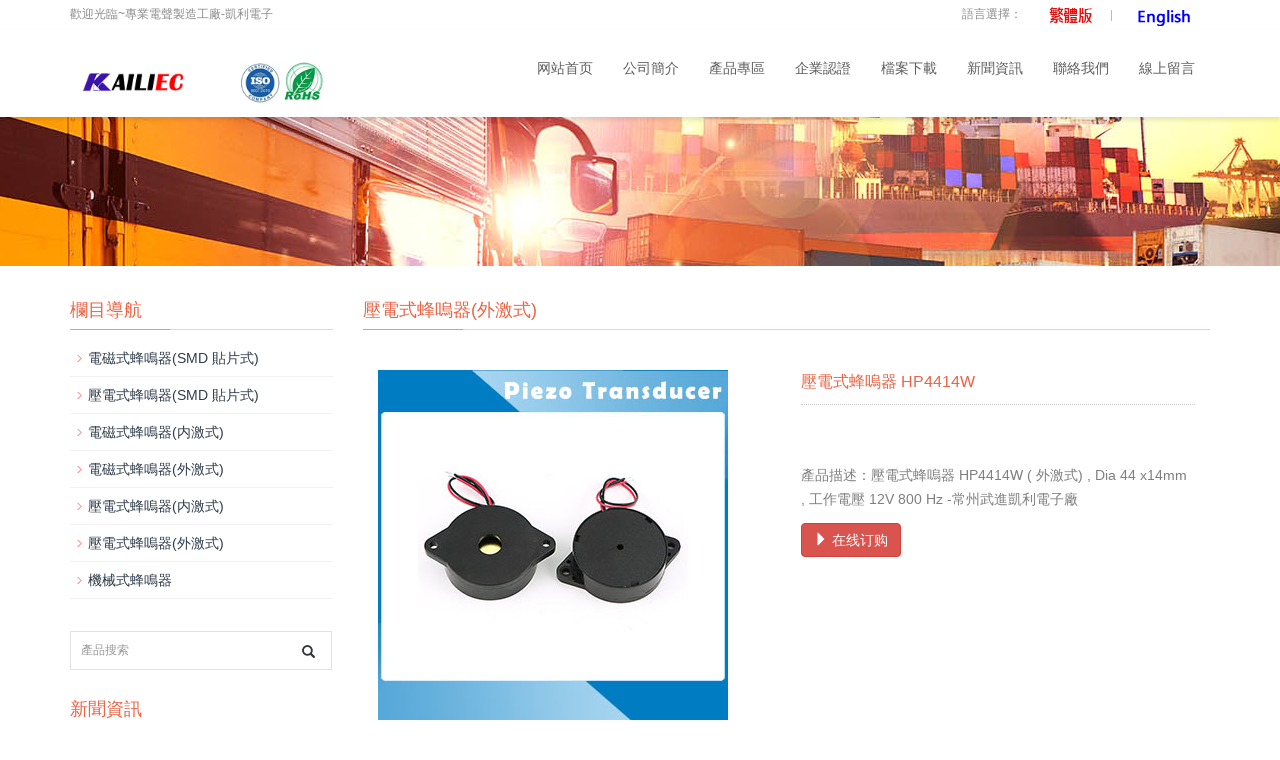

--- FILE ---
content_type: text/html; charset=utf-8
request_url: https://china-buzzer.com.cn/tw/product/Piezo-Audio-Transducer-HP4414W-External-Circuitry-Worked-with-12V-800HZ.html
body_size: 3744
content:
 <!DOCTYPE html>
<html lang="zh-tw">
  <head>
    <meta charset="utf-8">
    <meta http-equiv="X-UA-Compatible" content="IE=edge">
    <meta name="viewport" content="width=device-width, initial-scale=1">
    <title>壓電式蜂嗚器   HP4414W（外激式) ，工作電壓 12V 800 Hz  </title>
    <meta name="keywords" content="壓電式蜂嗚器   HP4414W（外激式) ,Dia 44 x14mm,  工作電壓 12V 800 Hz  " />
    <meta name="description" content="壓電式蜂嗚器   HP4414W ( 外激式) , Dia 44 x14mm ,  工作電壓 12V 800 Hz   -常州武進凱利電子廠" />
    <meta name="applicable-device"content="pc,mobile">
<link href="/Public/css/bootstrap.css" rel="stylesheet">
<link href="/Home/Tpl/default/Public/css/bxslider.css" rel="stylesheet">
<link href="/Home/Tpl/default/Public/css/style.css" rel="stylesheet">
<script src="/Public/js/jquery.min.js"></script>
<script src="/Home/Tpl/default/Public/js/bxslider.min.js"></script>
<script src="/Home/Tpl/default/Public/js/common.js"></script>
<script src="/Public/js/bootstrap.js"></script>
<!--[if lt IE 9]>
  <script src="http://cdn.bootcss.com/html5shiv/3.7.2/html5shiv.min.js"></script>
  <script src="http://cdn.bootcss.com/respond.js/1.4.2/respond.min.js"></script>
<![endif]-->
    <link href="/Home/Tpl/default/Public/css/lightbox.css" rel="stylesheet">
    <script src="/Home/Tpl/default/Public/js/lightbox.js"></script>
    <script type="text/javascript">
        $(document).ready(function(){
            $('.showpic_flash').bxSlider({
              pagerCustom: '#pic-page',
               adaptiveHeight: true,
            });

        });
    </script>
  </head>
  <body id="product">
  
 <header>
    <div class="top_menu">
      <div class="container">
        <span class="top_name">歡迎光臨~專業電聲製造工廠-凱利電子</span>
          <div class="language">語言選擇：
            <a href="/tw/index.html" title="中文版"><img src="/Home/Tpl/default/Public/images/Chinese.gif" alt="中文版"></a>
            <img src="/Home/Tpl/default/Public/images/topline.gif" alt="line">&nbsp;
            <a href="/" title="English"><img src="/Home/Tpl/default/Public/images/English.gif" alt="英文版"></a>
            </div>      </div>
    </div>

    <!-- Fixed navbar -->
    <nav class="navbar navbar-default navbar-fixed-top">
      <div class="container">
        <div class="navbar-header">
          <button type="button" class="navbar-toggle collapsed" data-toggle="collapse" data-target="#navbar" aria-expanded="false" aria-controls="navbar">
            <span class="sr-only">Toggle navigation</span>
            <span class="icon-bar"></span>
            <span class="icon-bar"></span>
            <span class="icon-bar"></span>
          </button>
         <a href="www.china-buzzer.com.cn"><img src="/Uploads/5cb9d522292ea.png" class="logo" alt="專業電聲製造工廠-凱利電子"/></a>

        </div>
        <div id="navbar" class="navbar-collapse collapse">
          <ul class="nav navbar-nav navbar-nav-c">
            <li><a href="/tw/index.html">网站首页</a></li>

                               <li><a href=" /tw/About-Changzhou-Wujin-Kaili-Electronic-Factory.html">公司簡介</a></li><li class="dropdown">
                    <a href="/tw/product.html">產品專區</a>
                    <a href="/tw/product.html" id="app_menudown" class="dropdown-toggle" data-toggle="dropdown" role="button" aria-expanded="false"><span class="glyphicon glyphicon-menu-down btn-xs"></span></a>
                      <ul class="dropdown-menu nav_small" role="menu">
                      <li><a href="/tw/Supply-SMD-Magnetic-Buzzer-Manufacturer-in-China.html">電磁式蜂鳴器(SMD 貼片式)</a></li><li><a href="/tw/Supply-SMD-Piezo-Buzzer-Manufacturer-in-China.html">壓電式蜂鳴器(SMD 貼片式)</a></li><li><a href="/tw/Supply-Magnetic-Buzzer-Manufacturer-in-China.html">電磁式蜂鳴器(内激式)</a></li><li><a href="/tw/Supply-Magnetic-Transducer-Buzzer-Manufacturer-in-China.html">電磁式蜂鳴器(外激式)</a></li><li><a href="/tw/Supply-Piezo-Buzzer-Manufacturer-in-China.html">壓電式蜂嗚器(内激式)</a></li><li><a href="/tw/Supply-Piezo-Audio-Transducer-Buzzer-Manufacturer-in-China.html">壓電式蜂嗚器(外激式)</a></li><li><a href="/tw/Supply-Mechanical-Buzzer-Manufacturer-in-China.html">機械式蜂鳴器</a></li>
                      </ul>
                  </li>
                                 <li><a href="/tw/ISO9001-2015-CE-ROHS-Certification--Kaili-Electronic-Factory.html">企業認證</a></li>                   <li><a href="/tw/Datasheet-Download.html">檔案下載</a></li>                   <li><a href="/tw/new.html">新聞資訊</a></li>                   <li><a href="/tw/Contact-Changzhou-Wujin-Kaili-Electronic-Factory.html">聯絡我們</a></li>                   <li><a href="/tw/Feedback.html">線上留言</a></li>              
          </ul>
        </div><!--/.nav-collapse -->
      </div>
    </nav>
</header>

 <div class="page_bg" style="background: url(/Uploads/5948ec7e02efa.jpg) center top no-repeat;"></div>
   
    <!-- main -->
    <div class="container">    
        <div class="row">

           <!-- right -->
           <div class="col-xs-12 col-sm-8 col-md-9" style="float:right">
                <div class="list_box">
                    <h2 class="left_h2">壓電式蜂嗚器(外激式)</h2>

                    <!-- showpic -->
                    <div class="col-sm-12 col-md-6 showpic_box">
                        <ul class="showpic_flash">
                          <li><a class="example-image-link" href="/Uploads/596837ee6f244.jpg" data-lightbox="example-set" target="_blank"><img class="example-image" src="/Uploads/596837ee6f244.jpg" alt="壓電式蜂嗚器  HP4414W"/></a></li>                        </ul>  
                        <div id="pic-page">
                            <a data-slide-index="0" href="/Uploads/596837ee6f244.jpg"><img src="/Uploads/596837ee6f244.jpg" alt="壓電式蜂嗚器  HP4414W" /></a>                        </div>
                    </div>  
                               
                    <!-- product_info -->
                    <div class="col-sm-12 col-md-6 proinfo_box">
                	<h1 class="product_h1">壓電式蜂嗚器  HP4414W</h1>
                            <ul class="product_info">
                                <li></li>
                                <li></li>
                                <li></li>
                                <li></li>
                                <li>產品描述：壓電式蜂嗚器   HP4414W ( 外激式) , Dia 44 x14mm ,  工作電壓 12V 800 Hz   -常州武進凱利電子廠</li>
                                <li>
                                    <form id="orderform" method="post" action="/tw/Inquiry.html">
                                    <input type="hidden" name="ordername" value="壓電式蜂嗚器  HP4414W" />  
                                    <a href="javascript:orderform.submit();" class="btn btn-danger"><span class="glyphicon glyphicon-triangle-right" aria-hidden="true"></span> 在线订购</a>
                                    </form>
                                </li>
                            </ul>
                    </div>

                    <div class="product_con">
                    <table class="MsoNormalTable" border="1" cellspacing="0" cellpadding="0" width="524" style="color:#898989;font-family:Arial, Helvetica, sans-serif;font-size:14px;width:393pt;border:none;background-color:#FFFFFF;">
	<tbody>
		<tr>
			<td width="226" valign="top" style="border:1pt solid windowtext;">
				<p class="MsoNormal" align="center" style="text-align:center;">
					Type
				</p>
			</td>
			<td width="56" valign="top" style="border:1pt solid windowtext;">
				<p class="MsoNormal" align="center" style="text-align:center;">
					UNIT
				</p>
			</td>
			<td width="241" valign="top" style="border:1pt solid windowtext;">
				<p class="MsoNormal" align="center" style="text-align:center;">
					HP4414W
				</p>
			</td>
		</tr>
		<tr>
			<td width="226" valign="top" style="border:1pt solid windowtext;">
				<p class="MsoNormal">
					*Min. Sound Output at10cm
				</p>
			</td>
			<td width="56" valign="top" style="border:1pt solid windowtext;">
				<p class="MsoNormal" align="center" style="text-align:center;">
					dB
				</p>
			</td>
			<td width="241" valign="top" style="border:1pt solid windowtext;">
				<p class="MsoNormal" align="center" style="text-align:center;">
					90
				</p>
			</td>
		</tr>
		<tr>
			<td width="226" valign="top" style="border:1pt solid windowtext;">
				<p class="MsoNormal">
					Rated Voltage
				</p>
			</td>
			<td width="56" valign="top" style="border:1pt solid windowtext;">
				<p class="MsoNormal" align="center" style="text-align:center;">
					Vp-p
				</p>
			</td>
			<td width="241" valign="top" style="border:1pt solid windowtext;">
				<p class="MsoNormal" align="center" style="text-align:center;">
					12
				</p>
			</td>
		</tr>
		<tr>
			<td width="226" valign="top" style="border:1pt solid windowtext;">
				<p class="MsoNormal">
					Operating Voltage
				</p>
			</td>
			<td width="56" valign="top" style="border:1pt solid windowtext;">
				<p class="MsoNormal" align="center" style="text-align:center;">
					Vp-p
				</p>
			</td>
			<td width="241" valign="top" style="border:1pt solid windowtext;">
				<p class="MsoNormal" align="center" style="text-align:center;">
					3~30
				</p>
			</td>
		</tr>
		<tr>
			<td width="226" valign="top" style="border:1pt solid windowtext;">
				<p class="MsoNormal">
					Resonant Frequency
				</p>
			</td>
			<td width="56" valign="top" style="border:1pt solid windowtext;">
				<p class="MsoNormal" align="center" style="text-align:center;">
					Hz
				</p>
			</td>
			<td width="241" valign="top" style="border:1pt solid windowtext;">
				<p class="MsoNormal" align="center" style="text-align:center;">
					800±500
				</p>
			</td>
		</tr>
		<tr>
			<td width="226" valign="top" style="border:1pt solid windowtext;">
				<p class="MsoNormal">
					*Max. Current Consumption
				</p>
			</td>
			<td width="56" valign="top" style="border:1pt solid windowtext;">
				<p class="MsoNormal" align="center" style="text-align:center;">
					mA
				</p>
			</td>
			<td width="241" valign="top" style="border:1pt solid windowtext;">
				<p class="MsoNormal" align="center" style="text-align:center;">
					3.5
				</p>
			</td>
		</tr>
		<tr>
			<td width="226" valign="top" style="border:1pt solid windowtext;">
				<p class="MsoNormal">
					Operating Temperature
				</p>
			</td>
			<td width="56" valign="top" style="border:1pt solid windowtext;">
				<p class="MsoNormal" align="center" style="text-align:center;">
					°C
				</p>
			</td>
			<td width="241" valign="top" style="border:1pt solid windowtext;">
				<p class="MsoNormal" align="center" style="text-align:center;">
					-20～+70
				</p>
			</td>
		</tr>
		<tr>
			<td width="226" valign="top" style="border:1pt solid windowtext;">
				<p class="MsoNormal">
					Storage Temperature
				</p>
			</td>
			<td width="56" valign="top" style="border:1pt solid windowtext;">
				<p class="MsoNormal" align="center" style="text-align:center;">
					°C
				</p>
			</td>
			<td width="241" valign="top" style="border:1pt solid windowtext;">
				<p class="MsoNormal" align="center" style="text-align:center;">
					-30～+80
				</p>
			</td>
		</tr>
		<tr>
			<td width="226" valign="top" style="border:1pt solid windowtext;">
				<p class="MsoNormal">
					Weight
				</p>
			</td>
			<td width="56" valign="top" style="border:1pt solid windowtext;">
				<p class="MsoNormal" align="center" style="text-align:center;">
					g
				</p>
			</td>
			<td width="241" valign="top" style="border:1pt solid windowtext;">
				<p class="MsoNormal" align="center" style="text-align:center;">
					10
				</p>
			</td>
		</tr>
	</tbody>
</table>
<p style="color:#898989;font-family:Arial, Helvetica, sans-serif;font-size:14px;background-color:#FFFFFF;">
	Value applying at rated voltage <br />
<br />
DIMENSIONS &nbsp; &nbsp; Unit:mm &nbsp; &nbsp; Tolerance:±0.5<br />
<img src="http://www.micro-buzzer.com/Uploads/image/20170508/20170508115351_66985.gif" alt="" /> 
</p>
<br />                    </div>

                   <div class="point">
                        <span class="to_prev col-xs-12 col-sm-6 col-md-6">上一个：<a href="/tw/product/Piezo-Audio-Transducer-HP4216AW-External-Circuitry-Worked-with-12V-2800HZ.html" title="壓電式蜂嗚器   HP4216AW">壓電式蜂嗚器   HP4216AW</a></span>
                        <span class="to_next col-xs-12 col-sm-6 col-md-6">下一个：<a href="/tw/product/Piezo-Audio-Transducer-HP5510W-External-Circuitry-Worked-with-12V-900HZ.html" title="壓電式蜂嗚器  HP5510W">壓電式蜂嗚器  HP5510W</a></span>
                    </div>

                </div>
                      
                <div class="list_related"> 
                    <h2 class="left_h2">相關產品</h2>
                    <div class="product_list related_list">
                        <div class="col-sm-4 col-md-3 col-mm-6 product_img">
                                <a href="/tw/product/Piezo-Audio-Transducer-HP1330W-External-Circuitry-Worked-with-5V-3500HZ.html">
                                  <img  src="/Uploads/595c4b7157c68.jpg" class="img-thumbnail" alt="壓電式蜂嗚器  HP1330W"/>
                                </a>
                                <p class="product_title"><a href="/tw/product/Piezo-Audio-Transducer-HP1330W-External-Circuitry-Worked-with-5V-3500HZ.html" title="壓電式蜂嗚器  HP1330W">壓電式蜂嗚器  HP1330W</a></p>
                            </div><div class="col-sm-4 col-md-3 col-mm-6 product_img">
                                <a href="/tw/product/Piezo-Audio-Transducer-HP1360B-External-Circuitry-Worked-with-3V-4000HZ.html">
                                  <img  src="/Uploads/595c4e0fcf69a.jpg" class="img-thumbnail" alt="壓電式蜂嗚器 HP1360B"/>
                                </a>
                                <p class="product_title"><a href="/tw/product/Piezo-Audio-Transducer-HP1360B-External-Circuitry-Worked-with-3V-4000HZ.html" title="壓電式蜂嗚器 HP1360B">壓電式蜂嗚器 HP1360B</a></p>
                            </div><div class="col-sm-4 col-md-3 col-mm-6 product_img">
                                <a href="/tw/product/Piezo-Audio-Transducer-HP1440W-External-Circuitry-Worked-with-10V-4800HZ.html">
                                  <img  src="/Uploads/595c5082be614.jpg" class="img-thumbnail" alt="壓電式蜂嗚器  HP1440W"/>
                                </a>
                                <p class="product_title"><a href="/tw/product/Piezo-Audio-Transducer-HP1440W-External-Circuitry-Worked-with-10V-4800HZ.html" title="壓電式蜂嗚器  HP1440W">壓電式蜂嗚器  HP1440W</a></p>
                            </div><div class="col-sm-4 col-md-3 col-mm-6 product_img">
                                <a href="/tw/product/Piezo-Audio-Transducer-HP1470A-External-Circuitry-Worked-with-5V-to-12V-4000HZ.html">
                                  <img  src="/Uploads/595c52bd746d9.jpg" class="img-thumbnail" alt="壓電式蜂嗚器 HP1470A"/>
                                </a>
                                <p class="product_title"><a href="/tw/product/Piezo-Audio-Transducer-HP1470A-External-Circuitry-Worked-with-5V-to-12V-4000HZ.html" title="壓電式蜂嗚器 HP1470A">壓電式蜂嗚器 HP1470A</a></p>
                            </div>                    </div>
                </div>
            </div>

            <!-- left -->
            <div class="col-xs-12 col-sm-4 col-md-3">
                <div class="left_nav" id="categories">
                  <h2 class="left_h2">欄目導航</h2>
                  <ul class="left_nav_ul" id="firstpane">
    <li>
        <a class="biglink" href="/tw/Supply-SMD-Magnetic-Buzzer-Manufacturer-in-China.html">電磁式蜂鳴器(SMD 貼片式)</a><span class="menu_head">+</span>
            <ul class="left_snav_ul menu_body">
                        </ul>
    </li><li>
        <a class="biglink" href="/tw/Supply-SMD-Piezo-Buzzer-Manufacturer-in-China.html">壓電式蜂鳴器(SMD 貼片式)</a><span class="menu_head">+</span>
            <ul class="left_snav_ul menu_body">
                        </ul>
    </li><li>
        <a class="biglink" href="/tw/Supply-Magnetic-Buzzer-Manufacturer-in-China.html">電磁式蜂鳴器(内激式)</a><span class="menu_head">+</span>
            <ul class="left_snav_ul menu_body">
                        </ul>
    </li><li>
        <a class="biglink" href="/tw/Supply-Magnetic-Transducer-Buzzer-Manufacturer-in-China.html">電磁式蜂鳴器(外激式)</a><span class="menu_head">+</span>
            <ul class="left_snav_ul menu_body">
                        </ul>
    </li><li>
        <a class="biglink" href="/tw/Supply-Piezo-Buzzer-Manufacturer-in-China.html">壓電式蜂嗚器(内激式)</a><span class="menu_head">+</span>
            <ul class="left_snav_ul menu_body">
                        </ul>
    </li><li>
        <a class="biglink" href="/tw/Supply-Piezo-Audio-Transducer-Buzzer-Manufacturer-in-China.html">壓電式蜂嗚器(外激式)</a><span class="menu_head">+</span>
            <ul class="left_snav_ul menu_body">
                        </ul>
    </li><li>
        <a class="biglink" href="/tw/Supply-Mechanical-Buzzer-Manufacturer-in-China.html">機械式蜂鳴器</a><span class="menu_head">+</span>
            <ul class="left_snav_ul menu_body">
                        </ul>
    </li></ul>                </div>

                <form id="searchform" method="get" action="/search/index/g/c.html">
    <div class="input-group search_group">
        <input type="text" name="name" class="form-control input-sm" placeholder="產品搜索">
        <span class="input-group-btn">
            <span id="submit_search" onclick="searchform.submit();" title="產品搜索" class="glyphicon glyphicon-search btn-lg" aria-hidden="true"></span>
        </span>
    </div>
</form>


                <div class="left_news">
                  <h2 class="left_h2">新聞資訊</h2>
                  <ul class="left_news">
    <li><a href="/tw/news/Piezo-Magnetic-Buzzer-Production-Video.html" title="電磁式壓電式蜂鳴器生產製造視頻">電磁式壓電式蜂鳴器生產製造視頻</a></li><li><a href="/tw/news/How-to-Choose-Audio-Buzzer-Piezo-Buzzer-and-Magnetic-Buzzer.html" title="如何挑選壓電蜂鳴器和電磁蜂鳴器">如何挑選壓電蜂鳴器和電磁蜂鳴器</a></li><li><a href="/tw/news/Magnetic-Buzzer-Structure-How-Magnetic-Buzzer-Working.html" title="電磁式蜂鳴器結構">電磁式蜂鳴器結構</a></li><li><a href="/tw/news/Piezo-Transducer-and-Piezo-Buzzer-Structure.html" title="有源自激蜂鳴器和無源他激式蜂鳴器工作原理">有源自激蜂鳴器和無源他激式蜂鳴器工</a></li>  </ul>                </div>
               <div class="index_contact">
<h2 class="left_h2">聯絡我們</h2>
    <p style="padding-top:10px;">聯絡人：許小姐</p>
    <p>行動電話：8618915835176</p>
    <p>電話：8651986462433</p>
    <p>E-Mail：info@kailiec.com</p>
    <p>地址： 江蘇省常州市常州科教城現代工業中心8棟A101</p>
</div>
            </div>

        </div>
    </div> 
    
    <nav class="navbar navbar-default navbar-fixed-bottom footer_nav">
    <div class="foot_nav btn-group dropup">
        <a class="dropdown-toggle"  data-toggle="dropdown" aria-haspopup="true" aria-expanded="false" href="#">
            <span class="glyphicon glyphicon-share btn-lg" aria-hidden="true"></span>
            分享</a>  
            <div class="dropdown-menu webshare">
                        </div>
    </div>
    <div class="foot_nav"><a href="tel:8618915835176"><span class="glyphicon glyphicon-phone btn-lg" aria-hidden="true"></span>行動電話</a></div>
    <div class="foot_nav"><a id="gotocate" href="#"><span class="glyphicon glyphicon-th-list btn-lg" aria-hidden="true"></span>類別</a></div>
    <div class="foot_nav"><a id="gototop" href="#"><span class="glyphicon glyphicon-circle-arrow-up btn-lg" aria-hidden="true"></span>頂部</a></div>
</nav>

<footer>
    <div class="copyright">
        <p>CopyRight 2017 All Right Reserved 專業電聲製造工廠-凱利電子&nbsp; <a href="/c_sitemap.html" target="_blank">網站地圖</a></p>
        <p class="copyright_p">地址：江蘇省常州市常州科教城現代工業中心8棟A101 &nbsp;電話：8651986462433 &nbsp;傳真：&nbsp;</p>
    </div>
     
</footer>

    
  </body>
</html>